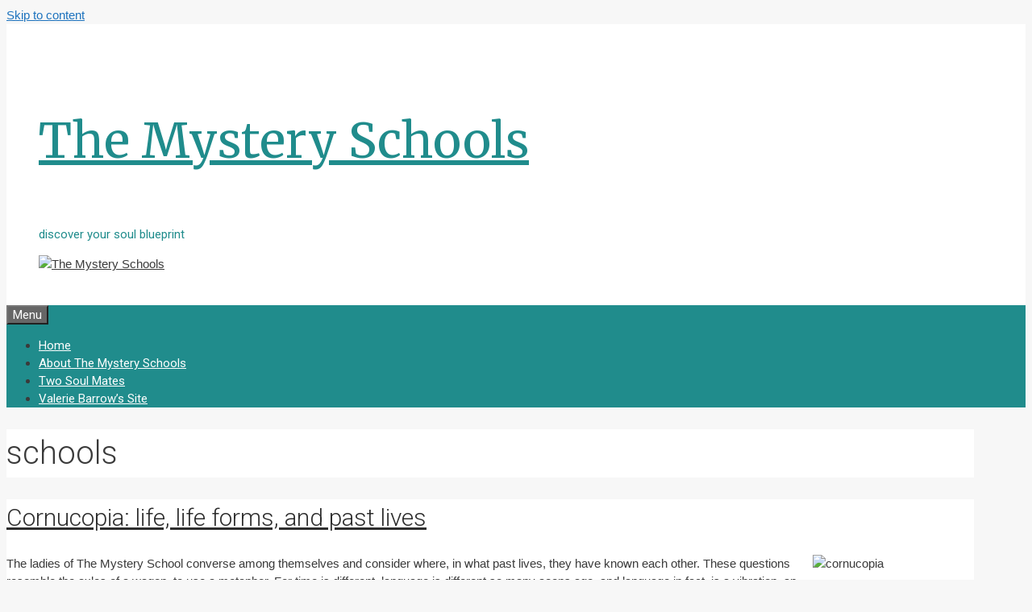

--- FILE ---
content_type: text/html; charset=UTF-8
request_url: https://valeriebarrow.com/mystery/?cat=4
body_size: 12474
content:
<!DOCTYPE html>
<html lang="en-AU">
<head>
	<meta charset="UTF-8">
	<title>schools &#8211; The Mystery Schools</title>
<meta name='robots' content='max-image-preview:large' />
<meta name="viewport" content="width=device-width, initial-scale=1"><link href='https://fonts.gstatic.com' crossorigin rel='preconnect' />
<link href='https://fonts.googleapis.com' crossorigin rel='preconnect' />
<link rel="alternate" type="application/rss+xml" title="The Mystery Schools &raquo; Feed" href="https://valeriebarrow.com/mystery/?feed=rss2" />
<link rel="alternate" type="application/rss+xml" title="The Mystery Schools &raquo; Comments Feed" href="https://valeriebarrow.com/mystery/?feed=comments-rss2" />
<link rel="alternate" type="application/rss+xml" title="The Mystery Schools &raquo; schools Category Feed" href="https://valeriebarrow.com/mystery/?feed=rss2&#038;cat=4" />
<style id='wp-img-auto-sizes-contain-inline-css'>
img:is([sizes=auto i],[sizes^="auto," i]){contain-intrinsic-size:3000px 1500px}
/*# sourceURL=wp-img-auto-sizes-contain-inline-css */
</style>

<link rel='stylesheet' id='generate-fonts-css' href='//fonts.googleapis.com/css?family=Merriweather:regular,500,700,900|Roboto:100,100italic,300,300italic,regular,italic,500,500italic,700,700italic,900,900italic' media='all' />
<style id='wp-emoji-styles-inline-css'>

	img.wp-smiley, img.emoji {
		display: inline !important;
		border: none !important;
		box-shadow: none !important;
		height: 1em !important;
		width: 1em !important;
		margin: 0 0.07em !important;
		vertical-align: -0.1em !important;
		background: none !important;
		padding: 0 !important;
	}
/*# sourceURL=wp-emoji-styles-inline-css */
</style>
<link rel='stylesheet' id='wp-block-library-css' href='https://valeriebarrow.com/mystery/wp-includes/css/dist/block-library/style.min.css?ver=6.9' media='all' />
<style id='global-styles-inline-css'>
:root{--wp--preset--aspect-ratio--square: 1;--wp--preset--aspect-ratio--4-3: 4/3;--wp--preset--aspect-ratio--3-4: 3/4;--wp--preset--aspect-ratio--3-2: 3/2;--wp--preset--aspect-ratio--2-3: 2/3;--wp--preset--aspect-ratio--16-9: 16/9;--wp--preset--aspect-ratio--9-16: 9/16;--wp--preset--color--black: #000000;--wp--preset--color--cyan-bluish-gray: #abb8c3;--wp--preset--color--white: #ffffff;--wp--preset--color--pale-pink: #f78da7;--wp--preset--color--vivid-red: #cf2e2e;--wp--preset--color--luminous-vivid-orange: #ff6900;--wp--preset--color--luminous-vivid-amber: #fcb900;--wp--preset--color--light-green-cyan: #7bdcb5;--wp--preset--color--vivid-green-cyan: #00d084;--wp--preset--color--pale-cyan-blue: #8ed1fc;--wp--preset--color--vivid-cyan-blue: #0693e3;--wp--preset--color--vivid-purple: #9b51e0;--wp--preset--color--contrast: var(--contrast);--wp--preset--color--contrast-2: var(--contrast-2);--wp--preset--color--contrast-3: var(--contrast-3);--wp--preset--color--base: var(--base);--wp--preset--color--base-2: var(--base-2);--wp--preset--color--base-3: var(--base-3);--wp--preset--color--accent: var(--accent);--wp--preset--gradient--vivid-cyan-blue-to-vivid-purple: linear-gradient(135deg,rgb(6,147,227) 0%,rgb(155,81,224) 100%);--wp--preset--gradient--light-green-cyan-to-vivid-green-cyan: linear-gradient(135deg,rgb(122,220,180) 0%,rgb(0,208,130) 100%);--wp--preset--gradient--luminous-vivid-amber-to-luminous-vivid-orange: linear-gradient(135deg,rgb(252,185,0) 0%,rgb(255,105,0) 100%);--wp--preset--gradient--luminous-vivid-orange-to-vivid-red: linear-gradient(135deg,rgb(255,105,0) 0%,rgb(207,46,46) 100%);--wp--preset--gradient--very-light-gray-to-cyan-bluish-gray: linear-gradient(135deg,rgb(238,238,238) 0%,rgb(169,184,195) 100%);--wp--preset--gradient--cool-to-warm-spectrum: linear-gradient(135deg,rgb(74,234,220) 0%,rgb(151,120,209) 20%,rgb(207,42,186) 40%,rgb(238,44,130) 60%,rgb(251,105,98) 80%,rgb(254,248,76) 100%);--wp--preset--gradient--blush-light-purple: linear-gradient(135deg,rgb(255,206,236) 0%,rgb(152,150,240) 100%);--wp--preset--gradient--blush-bordeaux: linear-gradient(135deg,rgb(254,205,165) 0%,rgb(254,45,45) 50%,rgb(107,0,62) 100%);--wp--preset--gradient--luminous-dusk: linear-gradient(135deg,rgb(255,203,112) 0%,rgb(199,81,192) 50%,rgb(65,88,208) 100%);--wp--preset--gradient--pale-ocean: linear-gradient(135deg,rgb(255,245,203) 0%,rgb(182,227,212) 50%,rgb(51,167,181) 100%);--wp--preset--gradient--electric-grass: linear-gradient(135deg,rgb(202,248,128) 0%,rgb(113,206,126) 100%);--wp--preset--gradient--midnight: linear-gradient(135deg,rgb(2,3,129) 0%,rgb(40,116,252) 100%);--wp--preset--font-size--small: 13px;--wp--preset--font-size--medium: 20px;--wp--preset--font-size--large: 36px;--wp--preset--font-size--x-large: 42px;--wp--preset--spacing--20: 0.44rem;--wp--preset--spacing--30: 0.67rem;--wp--preset--spacing--40: 1rem;--wp--preset--spacing--50: 1.5rem;--wp--preset--spacing--60: 2.25rem;--wp--preset--spacing--70: 3.38rem;--wp--preset--spacing--80: 5.06rem;--wp--preset--shadow--natural: 6px 6px 9px rgba(0, 0, 0, 0.2);--wp--preset--shadow--deep: 12px 12px 50px rgba(0, 0, 0, 0.4);--wp--preset--shadow--sharp: 6px 6px 0px rgba(0, 0, 0, 0.2);--wp--preset--shadow--outlined: 6px 6px 0px -3px rgb(255, 255, 255), 6px 6px rgb(0, 0, 0);--wp--preset--shadow--crisp: 6px 6px 0px rgb(0, 0, 0);}:where(.is-layout-flex){gap: 0.5em;}:where(.is-layout-grid){gap: 0.5em;}body .is-layout-flex{display: flex;}.is-layout-flex{flex-wrap: wrap;align-items: center;}.is-layout-flex > :is(*, div){margin: 0;}body .is-layout-grid{display: grid;}.is-layout-grid > :is(*, div){margin: 0;}:where(.wp-block-columns.is-layout-flex){gap: 2em;}:where(.wp-block-columns.is-layout-grid){gap: 2em;}:where(.wp-block-post-template.is-layout-flex){gap: 1.25em;}:where(.wp-block-post-template.is-layout-grid){gap: 1.25em;}.has-black-color{color: var(--wp--preset--color--black) !important;}.has-cyan-bluish-gray-color{color: var(--wp--preset--color--cyan-bluish-gray) !important;}.has-white-color{color: var(--wp--preset--color--white) !important;}.has-pale-pink-color{color: var(--wp--preset--color--pale-pink) !important;}.has-vivid-red-color{color: var(--wp--preset--color--vivid-red) !important;}.has-luminous-vivid-orange-color{color: var(--wp--preset--color--luminous-vivid-orange) !important;}.has-luminous-vivid-amber-color{color: var(--wp--preset--color--luminous-vivid-amber) !important;}.has-light-green-cyan-color{color: var(--wp--preset--color--light-green-cyan) !important;}.has-vivid-green-cyan-color{color: var(--wp--preset--color--vivid-green-cyan) !important;}.has-pale-cyan-blue-color{color: var(--wp--preset--color--pale-cyan-blue) !important;}.has-vivid-cyan-blue-color{color: var(--wp--preset--color--vivid-cyan-blue) !important;}.has-vivid-purple-color{color: var(--wp--preset--color--vivid-purple) !important;}.has-black-background-color{background-color: var(--wp--preset--color--black) !important;}.has-cyan-bluish-gray-background-color{background-color: var(--wp--preset--color--cyan-bluish-gray) !important;}.has-white-background-color{background-color: var(--wp--preset--color--white) !important;}.has-pale-pink-background-color{background-color: var(--wp--preset--color--pale-pink) !important;}.has-vivid-red-background-color{background-color: var(--wp--preset--color--vivid-red) !important;}.has-luminous-vivid-orange-background-color{background-color: var(--wp--preset--color--luminous-vivid-orange) !important;}.has-luminous-vivid-amber-background-color{background-color: var(--wp--preset--color--luminous-vivid-amber) !important;}.has-light-green-cyan-background-color{background-color: var(--wp--preset--color--light-green-cyan) !important;}.has-vivid-green-cyan-background-color{background-color: var(--wp--preset--color--vivid-green-cyan) !important;}.has-pale-cyan-blue-background-color{background-color: var(--wp--preset--color--pale-cyan-blue) !important;}.has-vivid-cyan-blue-background-color{background-color: var(--wp--preset--color--vivid-cyan-blue) !important;}.has-vivid-purple-background-color{background-color: var(--wp--preset--color--vivid-purple) !important;}.has-black-border-color{border-color: var(--wp--preset--color--black) !important;}.has-cyan-bluish-gray-border-color{border-color: var(--wp--preset--color--cyan-bluish-gray) !important;}.has-white-border-color{border-color: var(--wp--preset--color--white) !important;}.has-pale-pink-border-color{border-color: var(--wp--preset--color--pale-pink) !important;}.has-vivid-red-border-color{border-color: var(--wp--preset--color--vivid-red) !important;}.has-luminous-vivid-orange-border-color{border-color: var(--wp--preset--color--luminous-vivid-orange) !important;}.has-luminous-vivid-amber-border-color{border-color: var(--wp--preset--color--luminous-vivid-amber) !important;}.has-light-green-cyan-border-color{border-color: var(--wp--preset--color--light-green-cyan) !important;}.has-vivid-green-cyan-border-color{border-color: var(--wp--preset--color--vivid-green-cyan) !important;}.has-pale-cyan-blue-border-color{border-color: var(--wp--preset--color--pale-cyan-blue) !important;}.has-vivid-cyan-blue-border-color{border-color: var(--wp--preset--color--vivid-cyan-blue) !important;}.has-vivid-purple-border-color{border-color: var(--wp--preset--color--vivid-purple) !important;}.has-vivid-cyan-blue-to-vivid-purple-gradient-background{background: var(--wp--preset--gradient--vivid-cyan-blue-to-vivid-purple) !important;}.has-light-green-cyan-to-vivid-green-cyan-gradient-background{background: var(--wp--preset--gradient--light-green-cyan-to-vivid-green-cyan) !important;}.has-luminous-vivid-amber-to-luminous-vivid-orange-gradient-background{background: var(--wp--preset--gradient--luminous-vivid-amber-to-luminous-vivid-orange) !important;}.has-luminous-vivid-orange-to-vivid-red-gradient-background{background: var(--wp--preset--gradient--luminous-vivid-orange-to-vivid-red) !important;}.has-very-light-gray-to-cyan-bluish-gray-gradient-background{background: var(--wp--preset--gradient--very-light-gray-to-cyan-bluish-gray) !important;}.has-cool-to-warm-spectrum-gradient-background{background: var(--wp--preset--gradient--cool-to-warm-spectrum) !important;}.has-blush-light-purple-gradient-background{background: var(--wp--preset--gradient--blush-light-purple) !important;}.has-blush-bordeaux-gradient-background{background: var(--wp--preset--gradient--blush-bordeaux) !important;}.has-luminous-dusk-gradient-background{background: var(--wp--preset--gradient--luminous-dusk) !important;}.has-pale-ocean-gradient-background{background: var(--wp--preset--gradient--pale-ocean) !important;}.has-electric-grass-gradient-background{background: var(--wp--preset--gradient--electric-grass) !important;}.has-midnight-gradient-background{background: var(--wp--preset--gradient--midnight) !important;}.has-small-font-size{font-size: var(--wp--preset--font-size--small) !important;}.has-medium-font-size{font-size: var(--wp--preset--font-size--medium) !important;}.has-large-font-size{font-size: var(--wp--preset--font-size--large) !important;}.has-x-large-font-size{font-size: var(--wp--preset--font-size--x-large) !important;}
/*# sourceURL=global-styles-inline-css */
</style>

<style id='classic-theme-styles-inline-css'>
/*! This file is auto-generated */
.wp-block-button__link{color:#fff;background-color:#32373c;border-radius:9999px;box-shadow:none;text-decoration:none;padding:calc(.667em + 2px) calc(1.333em + 2px);font-size:1.125em}.wp-block-file__button{background:#32373c;color:#fff;text-decoration:none}
/*# sourceURL=/wp-includes/css/classic-themes.min.css */
</style>
<link rel='stylesheet' id='generate-style-grid-css' href='https://valeriebarrow.com/mystery/wp-content/themes/generatepress/assets/css/unsemantic-grid.min.css?ver=3.6.1' media='all' />
<link rel='stylesheet' id='generate-style-css' href='https://valeriebarrow.com/mystery/wp-content/themes/generatepress/assets/css/style.min.css?ver=3.6.1' media='all' />
<style id='generate-style-inline-css'>
.separate-containers .post-image, .separate-containers .inside-article .page-header-image-single, .separate-containers .inside-article .page-header-image, .separate-containers .inside-article .page-header-content-single, .no-sidebar .inside-article .page-header-image-single, .no-sidebar .inside-article .page-header-image, article .inside-article .page-header-post-image { margin: 40px -40px 40px -40px }
body{background-color:#f7f7f7;color:#3a3a3a;}a{color:#1e73be;}a:hover, a:focus, a:active{color:#000000;}body .grid-container{max-width:1200px;}.wp-block-group__inner-container{max-width:1200px;margin-left:auto;margin-right:auto;}:root{--contrast:#222222;--contrast-2:#575760;--contrast-3:#b2b2be;--base:#f0f0f0;--base-2:#f7f8f9;--base-3:#ffffff;--accent:#1e73be;}:root .has-contrast-color{color:var(--contrast);}:root .has-contrast-background-color{background-color:var(--contrast);}:root .has-contrast-2-color{color:var(--contrast-2);}:root .has-contrast-2-background-color{background-color:var(--contrast-2);}:root .has-contrast-3-color{color:var(--contrast-3);}:root .has-contrast-3-background-color{background-color:var(--contrast-3);}:root .has-base-color{color:var(--base);}:root .has-base-background-color{background-color:var(--base);}:root .has-base-2-color{color:var(--base-2);}:root .has-base-2-background-color{background-color:var(--base-2);}:root .has-base-3-color{color:var(--base-3);}:root .has-base-3-background-color{background-color:var(--base-3);}:root .has-accent-color{color:var(--accent);}:root .has-accent-background-color{background-color:var(--accent);}body, button, input, select, textarea{font-family:Arial, Helvetica, sans-serif;font-size:15px;}body{line-height:1.5;}.entry-content > [class*="wp-block-"]:not(:last-child):not(.wp-block-heading){margin-bottom:1.5em;}.main-title{font-family:"Merriweather", sans-serif;font-size:60px;}.site-description{font-family:"Roboto", sans-serif;}.main-navigation a, .menu-toggle{font-family:"Roboto", sans-serif;}.main-navigation .main-nav ul ul li a{font-size:14px;}.widget-title{font-family:"Roboto", sans-serif;}.sidebar .widget, .footer-widgets .widget{font-size:15px;}h1{font-family:"Roboto", sans-serif;font-weight:300;font-size:40px;}h2{font-family:"Roboto", sans-serif;font-weight:300;font-size:30px;}h3{font-size:20px;}h4{font-size:15px;}h5{font-size:inherit;}.site-info{font-size:17px;}@media (max-width:768px){.main-title{font-size:30px;}h1{font-size:30px;}h2{font-size:25px;}}.top-bar{background-color:#636363;color:#ffffff;}.top-bar a{color:#ffffff;}.top-bar a:hover{color:#303030;}.site-header{background-color:#FFFFFF;color:#3a3a3a;}.site-header a{color:#3a3a3a;}.main-title a,.main-title a:hover{color:#208c8c;}.site-description{color:#208c8c;}.main-navigation,.main-navigation ul ul{background-color:#208c8c;}.main-navigation .main-nav ul li a, .main-navigation .menu-toggle, .main-navigation .menu-bar-items{color:#FFFFFF;}.main-navigation .main-nav ul li:not([class*="current-menu-"]):hover > a, .main-navigation .main-nav ul li:not([class*="current-menu-"]):focus > a, .main-navigation .main-nav ul li.sfHover:not([class*="current-menu-"]) > a, .main-navigation .menu-bar-item:hover > a, .main-navigation .menu-bar-item.sfHover > a{color:#FFFFFF;background-color:#dd5656;}button.menu-toggle:hover,button.menu-toggle:focus,.main-navigation .mobile-bar-items a,.main-navigation .mobile-bar-items a:hover,.main-navigation .mobile-bar-items a:focus{color:#FFFFFF;}.main-navigation .main-nav ul li[class*="current-menu-"] > a{color:#FFFFFF;background-color:#dd5656;}.navigation-search input[type="search"],.navigation-search input[type="search"]:active, .navigation-search input[type="search"]:focus, .main-navigation .main-nav ul li.search-item.active > a, .main-navigation .menu-bar-items .search-item.active > a{color:#FFFFFF;background-color:#dd5656;}.main-navigation ul ul{background-color:#dd5656;}.main-navigation .main-nav ul ul li a{color:#FFFFFF;}.main-navigation .main-nav ul ul li:not([class*="current-menu-"]):hover > a,.main-navigation .main-nav ul ul li:not([class*="current-menu-"]):focus > a, .main-navigation .main-nav ul ul li.sfHover:not([class*="current-menu-"]) > a{color:#FFFFFF;background-color:#E87171;}.main-navigation .main-nav ul ul li[class*="current-menu-"] > a{color:#FFFFFF;background-color:#E87171;}.separate-containers .inside-article, .separate-containers .comments-area, .separate-containers .page-header, .one-container .container, .separate-containers .paging-navigation, .inside-page-header{color:#3a3a3a;background-color:#FFFFFF;}.entry-title a{color:#2D2D2D;}.entry-title a:hover{color:#D33232;}.entry-meta{color:#888888;}.entry-meta a{color:#666666;}.entry-meta a:hover{color:#D33232;}.sidebar .widget{color:#3a3a3a;background-color:#FFFFFF;}.sidebar .widget a{color:#686868;}.sidebar .widget a:hover{color:#D33232;}.sidebar .widget .widget-title{color:#000000;}.footer-widgets{color:#3a3a3a;background-color:#FFFFFF;}.footer-widgets a{color:#1e73be;}.footer-widgets a:hover{color:#000000;}.footer-widgets .widget-title{color:#000000;}.site-info{color:#ffffff;background-color:#243699;}.site-info a{color:#ffffff;}.site-info a:hover{color:#222222;}.footer-bar .widget_nav_menu .current-menu-item a{color:#222222;}input[type="text"],input[type="email"],input[type="url"],input[type="password"],input[type="search"],input[type="tel"],input[type="number"],textarea,select{color:#666666;background-color:#FAFAFA;border-color:#CCCCCC;}input[type="text"]:focus,input[type="email"]:focus,input[type="url"]:focus,input[type="password"]:focus,input[type="search"]:focus,input[type="tel"]:focus,input[type="number"]:focus,textarea:focus,select:focus{color:#666666;background-color:#FFFFFF;border-color:#BFBFBF;}button,html input[type="button"],input[type="reset"],input[type="submit"],a.button,a.wp-block-button__link:not(.has-background){color:#FFFFFF;background-color:#666666;}button:hover,html input[type="button"]:hover,input[type="reset"]:hover,input[type="submit"]:hover,a.button:hover,button:focus,html input[type="button"]:focus,input[type="reset"]:focus,input[type="submit"]:focus,a.button:focus,a.wp-block-button__link:not(.has-background):active,a.wp-block-button__link:not(.has-background):focus,a.wp-block-button__link:not(.has-background):hover{color:#FFFFFF;background-color:#606060;}a.generate-back-to-top{background-color:rgba( 0,0,0,0.4 );color:#ffffff;}a.generate-back-to-top:hover,a.generate-back-to-top:focus{background-color:rgba( 0,0,0,0.6 );color:#ffffff;}:root{--gp-search-modal-bg-color:var(--base-3);--gp-search-modal-text-color:var(--contrast);--gp-search-modal-overlay-bg-color:rgba(0,0,0,0.2);}@media (max-width:768px){.main-navigation .menu-bar-item:hover > a, .main-navigation .menu-bar-item.sfHover > a{background:none;color:#FFFFFF;}}.inside-top-bar{padding:10px;}.inside-header{padding:40px;}.site-main .wp-block-group__inner-container{padding:40px;}.entry-content .alignwide, body:not(.no-sidebar) .entry-content .alignfull{margin-left:-40px;width:calc(100% + 80px);max-width:calc(100% + 80px);}.rtl .menu-item-has-children .dropdown-menu-toggle{padding-left:20px;}.rtl .main-navigation .main-nav ul li.menu-item-has-children > a{padding-right:20px;}.site-info{padding:20px 0px 20px 0px;}@media (max-width:768px){.separate-containers .inside-article, .separate-containers .comments-area, .separate-containers .page-header, .separate-containers .paging-navigation, .one-container .site-content, .inside-page-header{padding:30px;}.site-main .wp-block-group__inner-container{padding:30px;}.site-info{padding-right:10px;padding-left:10px;}.entry-content .alignwide, body:not(.no-sidebar) .entry-content .alignfull{margin-left:-30px;width:calc(100% + 60px);max-width:calc(100% + 60px);}}.one-container .sidebar .widget{padding:0px;}@media (max-width:768px){.main-navigation .menu-toggle,.main-navigation .mobile-bar-items,.sidebar-nav-mobile:not(#sticky-placeholder){display:block;}.main-navigation ul,.gen-sidebar-nav{display:none;}[class*="nav-float-"] .site-header .inside-header > *{float:none;clear:both;}}
/*# sourceURL=generate-style-inline-css */
</style>
<link rel='stylesheet' id='generate-mobile-style-css' href='https://valeriebarrow.com/mystery/wp-content/themes/generatepress/assets/css/mobile.min.css?ver=3.6.1' media='all' />
<link rel='stylesheet' id='generate-font-icons-css' href='https://valeriebarrow.com/mystery/wp-content/themes/generatepress/assets/css/components/font-icons.min.css?ver=3.6.1' media='all' />
<link rel='stylesheet' id='font-awesome-css' href='https://valeriebarrow.com/mystery/wp-content/themes/generatepress/assets/css/components/font-awesome.min.css?ver=4.7' media='all' />
<link rel='stylesheet' id='generate-child-css' href='https://valeriebarrow.com/mystery/wp-content/themes/forefront/style.css?ver=1477099927' media='all' />
<link rel='stylesheet' id='generate-blog-images-css' href='https://valeriebarrow.com/mystery/wp-content/plugins/gp-premium/blog/functions/css/featured-images.min.css?ver=2.5.5' media='all' />
<link rel="https://api.w.org/" href="https://valeriebarrow.com/mystery/index.php?rest_route=/" /><link rel="alternate" title="JSON" type="application/json" href="https://valeriebarrow.com/mystery/index.php?rest_route=/wp/v2/categories/4" /><link rel="EditURI" type="application/rsd+xml" title="RSD" href="https://valeriebarrow.com/mystery/xmlrpc.php?rsd" />
<meta name="generator" content="WordPress 6.9" />
<style>/* CSS added by WP Meta and Date Remover*/.entry-meta {display:none !important;}
	.home .entry-meta { display: none; }
	.entry-footer {display:none !important;}
	.home .entry-footer { display: none; }</style></head>

<body class="archive category category-schools category-4 wp-custom-logo wp-embed-responsive wp-theme-generatepress wp-child-theme-forefront post-image-below-header post-image-aligned-center right-sidebar nav-below-header separate-containers fluid-header active-footer-widgets-3 nav-aligned-center header-aligned-center dropdown-hover" itemtype="https://schema.org/Blog" itemscope>
	<a class="screen-reader-text skip-link" href="#content" title="Skip to content">Skip to content</a>		<header class="site-header" id="masthead" aria-label="Site"  itemtype="https://schema.org/WPHeader" itemscope>
			<div class="inside-header grid-container grid-parent">
				<div class="site-branding">
						<p class="main-title" itemprop="headline">
					<a href="https://valeriebarrow.com/mystery/" rel="home">The Mystery Schools</a>
				</p>
						<p class="site-description" itemprop="description">discover your soul blueprint</p>
					</div><div class="site-logo">
					<a href="https://valeriebarrow.com/mystery/" rel="home">
						<img  class="header-image is-logo-image" alt="The Mystery Schools" src="https://valeriebarrow.com/mystery/wp-content/uploads/2014/12/clouds.jpg" />
					</a>
				</div>			</div>
		</header>
				<nav class="main-navigation sub-menu-right" id="site-navigation" aria-label="Primary"  itemtype="https://schema.org/SiteNavigationElement" itemscope>
			<div class="inside-navigation grid-container grid-parent">
								<button class="menu-toggle" aria-controls="primary-menu" aria-expanded="false">
					<span class="mobile-menu">Menu</span>				</button>
				<div id="primary-menu" class="main-nav"><ul id="menu-base" class=" menu sf-menu"><li id="menu-item-1164" class="menu-item menu-item-type-custom menu-item-object-custom menu-item-home menu-item-1164"><a href="http://valeriebarrow.com/mystery/">Home</a></li>
<li id="menu-item-1165" class="menu-item menu-item-type-post_type menu-item-object-page menu-item-1165"><a href="https://valeriebarrow.com/mystery/?page_id=2">About The Mystery Schools</a></li>
<li id="menu-item-1166" class="menu-item menu-item-type-post_type menu-item-object-page menu-item-1166"><a href="https://valeriebarrow.com/mystery/?page_id=311">Two Soul Mates</a></li>
<li id="menu-item-1167" class="menu-item menu-item-type-custom menu-item-object-custom menu-item-1167"><a href="http://valeriebarrow.com/">Valerie Barrow&#8217;s Site</a></li>
</ul></div>			</div>
		</nav>
		
	<div class="site grid-container container hfeed grid-parent" id="page">
				<div class="site-content" id="content">
			
	<div class="content-area grid-parent mobile-grid-100 grid-75 tablet-grid-75" id="primary">
		<main class="site-main" id="main">
					<header class="page-header" aria-label="Page">
			
			<h1 class="page-title">
				schools			</h1>

					</header>
		<article id="post-553" class="post-553 post type-post status-publish format-standard hentry category-human-history category-jalarm category-oracle category-prehistory category-schools tag-5th-dimension tag-jalarm tag-light tag-oracle tag-past-lives tag-pre-atlantis tag-schools tag-starpeople" itemtype="https://schema.org/CreativeWork" itemscope>
	<div class="inside-article">
					<header class="entry-header">
				<h2 class="entry-title" itemprop="headline"><a href="https://valeriebarrow.com/mystery/?p=553" rel="bookmark">Cornucopia: life, life forms, and past lives</a></h2>		<div class="entry-meta">
			<span class="posted-on"><time class="updated" datetime="" itemprop="dateModified"></time><time class="entry-date published" datetime="" itemprop="datePublished"></time></span> <span class="byline">by <span class="author vcard" itemprop="author" itemtype="https://schema.org/Person" itemscope><a class="url fn n" href="https://valeriebarrow.com/mystery/?author=4" title="View all posts by " rel="author" itemprop="url"><span class="author-name" itemprop="name"></span></a></span></span> 		</div>
					</header>
			
			<div class="entry-content" itemprop="text">
				<p><img decoding="async" src="images/cornucopia.jpg" border="0" alt="cornucopia" width="200" height="160" align="right" style="margin-left: 7px;" />The ladies of The Mystery School converse among themselves and consider where, in what past lives, they have known each other. These questions resemble the axles of a wagon, to use a metaphor. For time is different, language is different so many aeons ago, and language in fact, is a vibration, an essence. In earlier transmissions, Jalarm has told us that the word Edin (or A-din as it is pronounced in the 5th dimension) is actually a vibration essence which carries the meaning, &#8220;Creation of a beautiful garden&#8221;. That &#8220;word&#8221; is actually a vibration that goes forth and creates. We have much to learn from the subtle nature of language, as Jalarm hints. </p>
<p>To continue the metaphor of the axles on a wagon, in the different worlds of light, roles and functions are different (we could be Angels in other universes!) and we continue to serve that aspect of the Creative Source, maybe a Master of the Hierarchy with which we share a light essence &ndash; and we take being, and serve, be it in a light body or in a earthling body of three dimensions. Jalarm hints at a cornucopia of life, be it past lives, light body lives, and lives in schools which assist other souls. </p>
<p class="read-more-container"><a title="Cornucopia: life, life forms, and past lives" class="read-more content-read-more" href="https://valeriebarrow.com/mystery/?p=553#more-553" aria-label="Read more about Cornucopia: life, life forms, and past lives">Read more&#8230;</a></p>
			</div>

					<footer class="entry-meta" aria-label="Entry meta">
			<span class="cat-links"><span class="screen-reader-text">Categories </span><a href="https://valeriebarrow.com/mystery/?cat=72" rel="category">human history</a>, <a href="https://valeriebarrow.com/mystery/?cat=16" rel="category">Jalarm</a>, <a href="https://valeriebarrow.com/mystery/?cat=13" rel="category">Oracle</a>, <a href="https://valeriebarrow.com/mystery/?cat=86" rel="category">prehistory</a>, <a href="https://valeriebarrow.com/mystery/?cat=4" rel="category">schools</a></span> <span class="tags-links"><span class="screen-reader-text">Tags </span><a href="https://valeriebarrow.com/mystery/?tag=5th-dimension" rel="tag">5th Dimension</a>, <a href="https://valeriebarrow.com/mystery/?tag=jalarm" rel="tag">Jalarm</a>, <a href="https://valeriebarrow.com/mystery/?tag=light" rel="tag">Light</a>, <a href="https://valeriebarrow.com/mystery/?tag=oracle" rel="tag">Oracle</a>, <a href="https://valeriebarrow.com/mystery/?tag=past-lives" rel="tag">past-lives</a>, <a href="https://valeriebarrow.com/mystery/?tag=pre-atlantis" rel="tag">pre-Atlantis</a>, <a href="https://valeriebarrow.com/mystery/?tag=schools" rel="tag">schools</a>, <a href="https://valeriebarrow.com/mystery/?tag=starpeople" rel="tag">starpeople</a></span> 		</footer>
			</div>
</article>
<article id="post-543" class="post-543 post type-post status-publish format-standard hentry category-jalarm category-oracle category-prehistory category-schools tag-5th-dimension tag-astrology tag-consciousness tag-dimensions tag-jalarm tag-star-gate" itemtype="https://schema.org/CreativeWork" itemscope>
	<div class="inside-article">
					<header class="entry-header">
				<h2 class="entry-title" itemprop="headline"><a href="https://valeriebarrow.com/mystery/?p=543" rel="bookmark">The Cardinal Grand Cross</a></h2>		<div class="entry-meta">
			<span class="posted-on"><time class="updated" datetime="" itemprop="dateModified"></time><time class="entry-date published" datetime="" itemprop="datePublished"></time></span> <span class="byline">by <span class="author vcard" itemprop="author" itemtype="https://schema.org/Person" itemscope><a class="url fn n" href="https://valeriebarrow.com/mystery/?author=4" title="View all posts by " rel="author" itemprop="url"><span class="author-name" itemprop="name"></span></a></span></span> 		</div>
					</header>
			
			<div class="entry-content" itemprop="text">
				<p><img fetchpriority="high" decoding="async" src="images/cgc2.jpg" border="0" alt="cardinal grand cross" width="320" height="221" align="right" style="margin-left: 7px;" />The Mystery School continues to examine mysteries, this time, from the heavens and the topic of astrology. Jarlarm tells that astrology used to be a scientific matter which has lost is way, and is on the return to strength, once more. Jalarm also tells that the birth and planet which sends light energy to the newborn soul influences that human while in the body. The Mystery School turns to the significance of the Cardinal Grand Cross appearing in this time between eclipses, and seeks to know if this is a signal of the forward advance of humanity into the Golden Age. </p>
<p class="read-more-container"><a title="The Cardinal Grand Cross" class="read-more content-read-more" href="https://valeriebarrow.com/mystery/?p=543#more-543" aria-label="Read more about The Cardinal Grand Cross">Read more&#8230;</a></p>
			</div>

					<footer class="entry-meta" aria-label="Entry meta">
			<span class="cat-links"><span class="screen-reader-text">Categories </span><a href="https://valeriebarrow.com/mystery/?cat=16" rel="category">Jalarm</a>, <a href="https://valeriebarrow.com/mystery/?cat=13" rel="category">Oracle</a>, <a href="https://valeriebarrow.com/mystery/?cat=86" rel="category">prehistory</a>, <a href="https://valeriebarrow.com/mystery/?cat=4" rel="category">schools</a></span> <span class="tags-links"><span class="screen-reader-text">Tags </span><a href="https://valeriebarrow.com/mystery/?tag=5th-dimension" rel="tag">5th Dimension</a>, <a href="https://valeriebarrow.com/mystery/?tag=astrology" rel="tag">astrology</a>, <a href="https://valeriebarrow.com/mystery/?tag=consciousness" rel="tag">consciousness</a>, <a href="https://valeriebarrow.com/mystery/?tag=dimensions" rel="tag">dimensions</a>, <a href="https://valeriebarrow.com/mystery/?tag=jalarm" rel="tag">Jalarm</a>, <a href="https://valeriebarrow.com/mystery/?tag=star-gate" rel="tag">star-gate</a></span> 		</footer>
			</div>
</article>
<article id="post-536" class="post-536 post type-post status-publish format-standard hentry category-human-history category-jalarm category-oracle category-schools tag-5th-dimension tag-eclipse tag-stargates tag-thought" itemtype="https://schema.org/CreativeWork" itemscope>
	<div class="inside-article">
					<header class="entry-header">
				<h2 class="entry-title" itemprop="headline"><a href="https://valeriebarrow.com/mystery/?p=536" rel="bookmark">The Opening of Stargates; Finding and Flowing with Peace</a></h2>		<div class="entry-meta">
			<span class="posted-on"><time class="updated" datetime="" itemprop="dateModified"></time><time class="entry-date published" datetime="" itemprop="datePublished"></time></span> <span class="byline">by <span class="author vcard" itemprop="author" itemtype="https://schema.org/Person" itemscope><a class="url fn n" href="https://valeriebarrow.com/mystery/?author=4" title="View all posts by " rel="author" itemprop="url"><span class="author-name" itemprop="name"></span></a></span></span> 		</div>
					</header>
			
			<div class="entry-content" itemprop="text">
				<p><img decoding="async" src="images/sunbow9.jpg" border="0" alt="Sunbow against palm tree" width="225" height="300" align="right" style="margin-left: 7px;" />It is a time between lunar and solar eclipses. The Mystery School assembles and is guided to understand that they are lightworkers and the thoughts and questions are seeded within them. However, Jalarm is quick to point out that the Hierarchy &#8211; and all who serve the Hierarchy in the different dimensions and worlds &#8211; are here to serve and help the human, the Earthling, to evolve, to progress with free exercise of their will and energy. Some are in the Light; some live in a darker place, yet, at a deep level within, aspire to Peace on Earth. The Harmony Sisters &#8211; these ladies who meet and freely give their time in service of Creative Source of All and their Fellow Earthlings, begin with the guidance of Jalarm. </p>
<p class="read-more-container"><a title="The Opening of Stargates; Finding and Flowing with Peace" class="read-more content-read-more" href="https://valeriebarrow.com/mystery/?p=536#more-536" aria-label="Read more about The Opening of Stargates; Finding and Flowing with Peace">Read more&#8230;</a></p>
			</div>

					<footer class="entry-meta" aria-label="Entry meta">
			<span class="cat-links"><span class="screen-reader-text">Categories </span><a href="https://valeriebarrow.com/mystery/?cat=72" rel="category">human history</a>, <a href="https://valeriebarrow.com/mystery/?cat=16" rel="category">Jalarm</a>, <a href="https://valeriebarrow.com/mystery/?cat=13" rel="category">Oracle</a>, <a href="https://valeriebarrow.com/mystery/?cat=4" rel="category">schools</a></span> <span class="tags-links"><span class="screen-reader-text">Tags </span><a href="https://valeriebarrow.com/mystery/?tag=5th-dimension" rel="tag">5th Dimension</a>, <a href="https://valeriebarrow.com/mystery/?tag=eclipse" rel="tag">eclipse</a>, <a href="https://valeriebarrow.com/mystery/?tag=stargates" rel="tag">stargates</a>, <a href="https://valeriebarrow.com/mystery/?tag=thought" rel="tag">thought</a></span> 		</footer>
			</div>
</article>
<article id="post-523" class="post-523 post type-post status-publish format-standard hentry category-schools category-spirituality tag-light tag-meditation tag-spirituality-2" itemtype="https://schema.org/CreativeWork" itemscope>
	<div class="inside-article">
					<header class="entry-header">
				<h2 class="entry-title" itemprop="headline"><a href="https://valeriebarrow.com/mystery/?p=523" rel="bookmark">Meditation on Light</a></h2>		<div class="entry-meta">
			<span class="posted-on"><time class="updated" datetime="" itemprop="dateModified"></time><time class="entry-date published" datetime="" itemprop="datePublished"></time></span> <span class="byline">by <span class="author vcard" itemprop="author" itemtype="https://schema.org/Person" itemscope><a class="url fn n" href="https://valeriebarrow.com/mystery/?author=4" title="View all posts by " rel="author" itemprop="url"><span class="author-name" itemprop="name"></span></a></span></span> 		</div>
					</header>
			
			<div class="entry-content" itemprop="text">
				<p><!--raw  --><br />
<img loading="lazy" decoding="async" src="images/med-lights.jpg" border="0" alt="Light for Meditation" width="231" height="128" align="right" style="margin-left: 9px;" /></p>
<p style="font-size:larger;">
Many years ago, perhaps in the early days of awakening in the New Age movement, the times of the 11-11 portal openings, many seers and visionaries were reporting that a time of three days of darkness was to come; there would be no light, no electricity, and humanity would be living in darkness. As most of humanity would be in ignorance of this, this was expected to be a time of terror and extreme reactions by persons unable to cope with such a catastrophe, as some would call this. It is now understood that in <em>the last three months</em>, this &#8220;wall of darkness&#8221; has occluded the light, and darkened the inner light to some extent in the social, intellectual, physical and spiritual domains of the person. </p>
<p class="read-more-container"><a title="Meditation on Light" class="read-more content-read-more" href="https://valeriebarrow.com/mystery/?p=523#more-523" aria-label="Read more about Meditation on Light">Read more&#8230;</a></p>
			</div>

					<footer class="entry-meta" aria-label="Entry meta">
			<span class="cat-links"><span class="screen-reader-text">Categories </span><a href="https://valeriebarrow.com/mystery/?cat=4" rel="category">schools</a>, <a href="https://valeriebarrow.com/mystery/?cat=112" rel="category">Spirituality</a></span> <span class="tags-links"><span class="screen-reader-text">Tags </span><a href="https://valeriebarrow.com/mystery/?tag=light" rel="tag">Light</a>, <a href="https://valeriebarrow.com/mystery/?tag=meditation" rel="tag">meditation</a>, <a href="https://valeriebarrow.com/mystery/?tag=spirituality-2" rel="tag">spirituality</a></span> 		</footer>
			</div>
</article>
<article id="post-517" class="post-517 post type-post status-publish format-standard hentry category-human-history category-jalarm category-oracle category-prehistory category-schools tag-5th-dimension tag-ancient-nuclear-war tag-crystal-2 tag-dna tag-hanuman tag-jalarm tag-oracle tag-pre-atlantis tag-reptilians tag-starpeople tag-upstanding-ape" itemtype="https://schema.org/CreativeWork" itemscope>
	<div class="inside-article">
					<header class="entry-header">
				<h2 class="entry-title" itemprop="headline"><a href="https://valeriebarrow.com/mystery/?p=517" rel="bookmark">Ancient Nuclear Conflict; Hanuman, star-being and first Human; reception of the Star Peoples</a></h2>		<div class="entry-meta">
			<span class="posted-on"><time class="updated" datetime="" itemprop="dateModified"></time><time class="entry-date published" datetime="" itemprop="datePublished"></time></span> <span class="byline">by <span class="author vcard" itemprop="author" itemtype="https://schema.org/Person" itemscope><a class="url fn n" href="https://valeriebarrow.com/mystery/?author=4" title="View all posts by " rel="author" itemprop="url"><span class="author-name" itemprop="name"></span></a></span></span> 		</div>
					</header>
			
			<div class="entry-content" itemprop="text">
				<p><img loading="lazy" decoding="async" style="margin-left: 7px;" alt="war above Earth" src="images/swarfare.jpg" width="300" height="225" align="right" border="0" />The Mystery School chats on &#8211; for learning in the higher dimensions is cyclic and not linear nor rote repetition like the 3R&#8217;s of reading, &#8216;writing&#8217; and arithmetic &#8230; gathering and expanding information when working with the higher energies is like the double helix spinning, slowing down, gathering speed and churning with similar, like ideas. Man and Woman must play the game of discovery and self-discovery.</p>
<p>There are questions about pre-historic atomic conflicts and evidence of this by way of radiation and sand turned into blue crystals. The story of Hanuman, the monkey god, who was the first Star Being charged with oversight of this planet, and also gave the DNA imprint for the evolution of the first human, the up-standing ape who would become intelligent. WAR is a terrible thing, and fear of the unknown aided and abetted by weaponry is not a good reception for the star-peoples when they come. For they are coming, with a message of love, a message of our purpose on Earth, and our true destiny as dwellers in a creation crafted so wonderfully by the Creative Source of All.</p>
<p class="read-more-container"><a title="Ancient Nuclear Conflict; Hanuman, star-being and first Human; reception of the Star Peoples" class="read-more content-read-more" href="https://valeriebarrow.com/mystery/?p=517#more-517" aria-label="Read more about Ancient Nuclear Conflict; Hanuman, star-being and first Human; reception of the Star Peoples">Read more&#8230;</a></p>
			</div>

					<footer class="entry-meta" aria-label="Entry meta">
			<span class="cat-links"><span class="screen-reader-text">Categories </span><a href="https://valeriebarrow.com/mystery/?cat=72" rel="category">human history</a>, <a href="https://valeriebarrow.com/mystery/?cat=16" rel="category">Jalarm</a>, <a href="https://valeriebarrow.com/mystery/?cat=13" rel="category">Oracle</a>, <a href="https://valeriebarrow.com/mystery/?cat=86" rel="category">prehistory</a>, <a href="https://valeriebarrow.com/mystery/?cat=4" rel="category">schools</a></span> <span class="tags-links"><span class="screen-reader-text">Tags </span><a href="https://valeriebarrow.com/mystery/?tag=5th-dimension" rel="tag">5th Dimension</a>, <a href="https://valeriebarrow.com/mystery/?tag=ancient-nuclear-war" rel="tag">ancient nuclear war</a>, <a href="https://valeriebarrow.com/mystery/?tag=crystal-2" rel="tag">crystal</a>, <a href="https://valeriebarrow.com/mystery/?tag=dna" rel="tag">DNA</a>, <a href="https://valeriebarrow.com/mystery/?tag=hanuman" rel="tag">Hanuman</a>, <a href="https://valeriebarrow.com/mystery/?tag=jalarm" rel="tag">Jalarm</a>, <a href="https://valeriebarrow.com/mystery/?tag=oracle" rel="tag">Oracle</a>, <a href="https://valeriebarrow.com/mystery/?tag=pre-atlantis" rel="tag">pre-Atlantis</a>, <a href="https://valeriebarrow.com/mystery/?tag=reptilians" rel="tag">Reptilians</a>, <a href="https://valeriebarrow.com/mystery/?tag=starpeople" rel="tag">starpeople</a>, <a href="https://valeriebarrow.com/mystery/?tag=upstanding-ape" rel="tag">upstanding-ape</a></span> 		</footer>
			</div>
</article>
		<nav id="nav-below" class="paging-navigation" aria-label="Archive Page">
								<div class="nav-previous">
												<span class="prev" title="Previous"><a href="https://valeriebarrow.com/mystery/?cat=4&#038;paged=2" >Older posts</a></span>
					</div>
					<div class="nav-links"><span aria-current="page" class="page-numbers current"><span class="screen-reader-text">Page</span>1</span>
<a class="page-numbers" href="https://valeriebarrow.com/mystery/?paged=2&#038;cat=4"><span class="screen-reader-text">Page</span>2</a>
<span class="page-numbers dots">&hellip;</span>
<a class="page-numbers" href="https://valeriebarrow.com/mystery/?paged=9&#038;cat=4"><span class="screen-reader-text">Page</span>9</a>
<a class="next page-numbers" href="https://valeriebarrow.com/mystery/?paged=2&#038;cat=4">Next <span aria-hidden="true">&rarr;</span></a></div>		</nav>
				</main>
	</div>

	<div class="widget-area sidebar is-right-sidebar grid-25 tablet-grid-25 grid-parent" id="right-sidebar">
	<div class="inside-right-sidebar">
		<aside id="search-2" class="widget inner-padding widget_search"><form method="get" class="search-form" action="https://valeriebarrow.com/mystery/">
	<label>
		<span class="screen-reader-text">Search for:</span>
		<input type="search" class="search-field" placeholder="Search &hellip;" value="" name="s" title="Search for:">
	</label>
	<input type="submit" class="search-submit" value="Search"></form>
</aside>
		<aside id="recent-posts-2" class="widget inner-padding widget_recent_entries">
		<h2 class="widget-title">Recent Posts</h2>
		<ul>
											<li>
					<a href="https://valeriebarrow.com/mystery/?p=1235">A Planet for the Asteroid Belt</a>
									</li>
											<li>
					<a href="https://valeriebarrow.com/mystery/?p=1241">The Tasks of the Great White Sisterhood</a>
									</li>
											<li>
					<a href="https://valeriebarrow.com/mystery/?p=1245">DNA and our Birthright among the Stars</a>
									</li>
											<li>
					<a href="https://valeriebarrow.com/mystery/?p=1227">Wiping the Slate Clean</a>
									</li>
											<li>
					<a href="https://valeriebarrow.com/mystery/?p=1226">The Creation of Consciousness</a>
									</li>
					</ul>

		</aside><aside id="archives-2" class="widget inner-padding widget_archive"><h2 class="widget-title">Archives</h2>
			<ul>
					<li><a href='https://valeriebarrow.com/mystery/?m=201712'>December 2017</a></li>
	<li><a href='https://valeriebarrow.com/mystery/?m=201711'>November 2017</a></li>
	<li><a href='https://valeriebarrow.com/mystery/?m=201710'>October 2017</a></li>
	<li><a href='https://valeriebarrow.com/mystery/?m=201709'>September 2017</a></li>
	<li><a href='https://valeriebarrow.com/mystery/?m=201708'>August 2017</a></li>
	<li><a href='https://valeriebarrow.com/mystery/?m=201707'>July 2017</a></li>
	<li><a href='https://valeriebarrow.com/mystery/?m=201705'>May 2017</a></li>
	<li><a href='https://valeriebarrow.com/mystery/?m=201704'>April 2017</a></li>
	<li><a href='https://valeriebarrow.com/mystery/?m=201703'>March 2017</a></li>
	<li><a href='https://valeriebarrow.com/mystery/?m=201701'>January 2017</a></li>
	<li><a href='https://valeriebarrow.com/mystery/?m=201611'>November 2016</a></li>
	<li><a href='https://valeriebarrow.com/mystery/?m=201610'>October 2016</a></li>
	<li><a href='https://valeriebarrow.com/mystery/?m=201609'>September 2016</a></li>
	<li><a href='https://valeriebarrow.com/mystery/?m=201608'>August 2016</a></li>
	<li><a href='https://valeriebarrow.com/mystery/?m=201607'>July 2016</a></li>
	<li><a href='https://valeriebarrow.com/mystery/?m=201604'>April 2016</a></li>
	<li><a href='https://valeriebarrow.com/mystery/?m=201603'>March 2016</a></li>
	<li><a href='https://valeriebarrow.com/mystery/?m=201602'>February 2016</a></li>
	<li><a href='https://valeriebarrow.com/mystery/?m=201601'>January 2016</a></li>
	<li><a href='https://valeriebarrow.com/mystery/?m=201511'>November 2015</a></li>
	<li><a href='https://valeriebarrow.com/mystery/?m=201503'>March 2015</a></li>
	<li><a href='https://valeriebarrow.com/mystery/?m=201502'>February 2015</a></li>
	<li><a href='https://valeriebarrow.com/mystery/?m=201412'>December 2014</a></li>
	<li><a href='https://valeriebarrow.com/mystery/?m=201411'>November 2014</a></li>
	<li><a href='https://valeriebarrow.com/mystery/?m=201410'>October 2014</a></li>
	<li><a href='https://valeriebarrow.com/mystery/?m=201408'>August 2014</a></li>
	<li><a href='https://valeriebarrow.com/mystery/?m=201406'>June 2014</a></li>
	<li><a href='https://valeriebarrow.com/mystery/?m=201404'>April 2014</a></li>
	<li><a href='https://valeriebarrow.com/mystery/?m=201403'>March 2014</a></li>
	<li><a href='https://valeriebarrow.com/mystery/?m=201402'>February 2014</a></li>
	<li><a href='https://valeriebarrow.com/mystery/?m=201401'>January 2014</a></li>
	<li><a href='https://valeriebarrow.com/mystery/?m=201312'>December 2013</a></li>
	<li><a href='https://valeriebarrow.com/mystery/?m=201311'>November 2013</a></li>
	<li><a href='https://valeriebarrow.com/mystery/?m=201310'>October 2013</a></li>
	<li><a href='https://valeriebarrow.com/mystery/?m=201309'>September 2013</a></li>
	<li><a href='https://valeriebarrow.com/mystery/?m=201308'>August 2013</a></li>
	<li><a href='https://valeriebarrow.com/mystery/?m=201305'>May 2013</a></li>
	<li><a href='https://valeriebarrow.com/mystery/?m=201304'>April 2013</a></li>
	<li><a href='https://valeriebarrow.com/mystery/?m=201303'>March 2013</a></li>
	<li><a href='https://valeriebarrow.com/mystery/?m=201301'>January 2013</a></li>
			</ul>

			</aside><aside id="categories-2" class="widget inner-padding widget_categories"><h2 class="widget-title">Categories</h2>
			<ul>
					<li class="cat-item cat-item-2"><a href="https://valeriebarrow.com/mystery/?cat=2">Alcheringa</a>
</li>
	<li class="cat-item cat-item-363"><a href="https://valeriebarrow.com/mystery/?cat=363">Andromeda</a>
</li>
	<li class="cat-item cat-item-129"><a href="https://valeriebarrow.com/mystery/?cat=129">Cosmic Sai Baba</a>
</li>
	<li class="cat-item cat-item-3"><a href="https://valeriebarrow.com/mystery/?cat=3">Crystal</a>
</li>
	<li class="cat-item cat-item-72"><a href="https://valeriebarrow.com/mystery/?cat=72">human history</a>
</li>
	<li class="cat-item cat-item-16"><a href="https://valeriebarrow.com/mystery/?cat=16">Jalarm</a>
</li>
	<li class="cat-item cat-item-31"><a href="https://valeriebarrow.com/mystery/?cat=31">Kariong</a>
</li>
	<li class="cat-item cat-item-13"><a href="https://valeriebarrow.com/mystery/?cat=13">Oracle</a>
</li>
	<li class="cat-item cat-item-86"><a href="https://valeriebarrow.com/mystery/?cat=86">prehistory</a>
</li>
	<li class="cat-item cat-item-4 current-cat"><a aria-current="page" href="https://valeriebarrow.com/mystery/?cat=4">schools</a>
</li>
	<li class="cat-item cat-item-112"><a href="https://valeriebarrow.com/mystery/?cat=112">Spirituality</a>
</li>
	<li class="cat-item cat-item-231"><a href="https://valeriebarrow.com/mystery/?cat=231">The Source Speaks</a>
</li>
			</ul>

			</aside>	</div>
</div>

	</div>
</div>


<div class="site-footer grid-container grid-parent">
				<div id="footer-widgets" class="site footer-widgets">
				<div class="footer-widgets-container grid-container grid-parent">
					<div class="inside-footer-widgets">
							<div class="footer-widget-1 grid-parent grid-33 tablet-grid-50 mobile-grid-100">
		<aside id="text-2" class="widget inner-padding widget_text"><h2 class="widget-title">Valerie Barrow</h2>			<div class="textwidget"><p>Valerie Barrow is a psychic medium who gives her gifts, writings and teachings in service as an instrument of the spiritual source of all life.</p>

<p>Valerie receives knowledge of the history of the Planet Earth with the aid of Jalarm the Atlantean, Alcheringa, Sanat Kumara and other guides.</p>

<p>You can visit Valerie Barrow's Website at <a href="http://www.valeriebarrow.com">www.valeriebarrow.com</a></p></div>
		</aside>	</div>
		<div class="footer-widget-2 grid-parent grid-33 tablet-grid-50 mobile-grid-100">
		<aside id="text-3" class="widget inner-padding widget_text"><h2 class="widget-title">Cosmic Sai Baba</h2>			<div class="textwidget"><p>We are around, I can assure you. We are a lot closer
than you think. We are actually in your atmosphere but you cannot see us. For our frequency operates at a slightly different frequency from what your earth atmosphere does. However, it is easy for us to change frequencies so that you can see us &nbsp;...&nbsp; or not see us &nbsp;...&nbsp; it depends on whether the Beings here on this earth are ready and want to see us. </p>
<p> We come with love and compassion ... I hope you will give serious thought to accepting us &nbsp;... and our
willingness to assist.</p>
<p>You can read more about the Cosmic Sai Baba and the messages given to humanity <a href="http://www.cosmicsaibaba.com/" target="_blank"><b>here</b></a></p></div>
		</aside>	</div>
		<div class="footer-widget-3 grid-parent grid-33 tablet-grid-50 mobile-grid-100">
		<aside id="text-4" class="widget inner-padding widget_text"><h2 class="widget-title">Narayana Oracle</h2>			<div class="textwidget"><p><strong>The Narayana Oracle</strong> is a "sister" website to this site, for it has more material devoted to expanding and explaining many of the concepts, ideas and experiences presented here in the Mystery School.</p>
</p>Narayana Oracle website is under the guidance of the Hierarchy, through Narayana, the indweller of all, ancient, indigenous, eternal and present here within each of us today. Many from the Angelic Realms are presented on this site along with individual contributions from those who make up the Mystery School. </p>
<p> You can visit the Narayana Oracle website <a href="http://www.narayanaoracle.com"><b>here</b></a></p></div>
		</aside>	</div>
						</div>
				</div>
			</div>
					<footer class="site-info" aria-label="Site"  itemtype="https://schema.org/WPFooter" itemscope>
			<div class="inside-site-info grid-container grid-parent">
								<div class="copyright-bar">
					&copy; Valerie Barrow, The Mystery School, 2026				</div>
			</div>
		</footer>
		</div>

<script id="generate-a11y">
!function(){"use strict";if("querySelector"in document&&"addEventListener"in window){var e=document.body;e.addEventListener("pointerdown",(function(){e.classList.add("using-mouse")}),{passive:!0}),e.addEventListener("keydown",(function(){e.classList.remove("using-mouse")}),{passive:!0})}}();
</script>
<script id="custom-script-js-extra">
var wpdata = {"object_id":"4","site_url":"https://valeriebarrow.com/mystery"};
//# sourceURL=custom-script-js-extra
</script>
<script src="https://valeriebarrow.com/mystery/wp-content/plugins/wp-meta-and-date-remover/assets/js/inspector.js?ver=1.1" id="custom-script-js"></script>
<script id="generate-menu-js-before">
var generatepressMenu = {"toggleOpenedSubMenus":true,"openSubMenuLabel":"Open Sub-Menu","closeSubMenuLabel":"Close Sub-Menu"};
//# sourceURL=generate-menu-js-before
</script>
<script src="https://valeriebarrow.com/mystery/wp-content/themes/generatepress/assets/js/menu.min.js?ver=3.6.1" id="generate-menu-js"></script>
<script id="wp-emoji-settings" type="application/json">
{"baseUrl":"https://s.w.org/images/core/emoji/17.0.2/72x72/","ext":".png","svgUrl":"https://s.w.org/images/core/emoji/17.0.2/svg/","svgExt":".svg","source":{"concatemoji":"https://valeriebarrow.com/mystery/wp-includes/js/wp-emoji-release.min.js?ver=6.9"}}
</script>
<script type="module">
/*! This file is auto-generated */
const a=JSON.parse(document.getElementById("wp-emoji-settings").textContent),o=(window._wpemojiSettings=a,"wpEmojiSettingsSupports"),s=["flag","emoji"];function i(e){try{var t={supportTests:e,timestamp:(new Date).valueOf()};sessionStorage.setItem(o,JSON.stringify(t))}catch(e){}}function c(e,t,n){e.clearRect(0,0,e.canvas.width,e.canvas.height),e.fillText(t,0,0);t=new Uint32Array(e.getImageData(0,0,e.canvas.width,e.canvas.height).data);e.clearRect(0,0,e.canvas.width,e.canvas.height),e.fillText(n,0,0);const a=new Uint32Array(e.getImageData(0,0,e.canvas.width,e.canvas.height).data);return t.every((e,t)=>e===a[t])}function p(e,t){e.clearRect(0,0,e.canvas.width,e.canvas.height),e.fillText(t,0,0);var n=e.getImageData(16,16,1,1);for(let e=0;e<n.data.length;e++)if(0!==n.data[e])return!1;return!0}function u(e,t,n,a){switch(t){case"flag":return n(e,"\ud83c\udff3\ufe0f\u200d\u26a7\ufe0f","\ud83c\udff3\ufe0f\u200b\u26a7\ufe0f")?!1:!n(e,"\ud83c\udde8\ud83c\uddf6","\ud83c\udde8\u200b\ud83c\uddf6")&&!n(e,"\ud83c\udff4\udb40\udc67\udb40\udc62\udb40\udc65\udb40\udc6e\udb40\udc67\udb40\udc7f","\ud83c\udff4\u200b\udb40\udc67\u200b\udb40\udc62\u200b\udb40\udc65\u200b\udb40\udc6e\u200b\udb40\udc67\u200b\udb40\udc7f");case"emoji":return!a(e,"\ud83e\u1fac8")}return!1}function f(e,t,n,a){let r;const o=(r="undefined"!=typeof WorkerGlobalScope&&self instanceof WorkerGlobalScope?new OffscreenCanvas(300,150):document.createElement("canvas")).getContext("2d",{willReadFrequently:!0}),s=(o.textBaseline="top",o.font="600 32px Arial",{});return e.forEach(e=>{s[e]=t(o,e,n,a)}),s}function r(e){var t=document.createElement("script");t.src=e,t.defer=!0,document.head.appendChild(t)}a.supports={everything:!0,everythingExceptFlag:!0},new Promise(t=>{let n=function(){try{var e=JSON.parse(sessionStorage.getItem(o));if("object"==typeof e&&"number"==typeof e.timestamp&&(new Date).valueOf()<e.timestamp+604800&&"object"==typeof e.supportTests)return e.supportTests}catch(e){}return null}();if(!n){if("undefined"!=typeof Worker&&"undefined"!=typeof OffscreenCanvas&&"undefined"!=typeof URL&&URL.createObjectURL&&"undefined"!=typeof Blob)try{var e="postMessage("+f.toString()+"("+[JSON.stringify(s),u.toString(),c.toString(),p.toString()].join(",")+"));",a=new Blob([e],{type:"text/javascript"});const r=new Worker(URL.createObjectURL(a),{name:"wpTestEmojiSupports"});return void(r.onmessage=e=>{i(n=e.data),r.terminate(),t(n)})}catch(e){}i(n=f(s,u,c,p))}t(n)}).then(e=>{for(const n in e)a.supports[n]=e[n],a.supports.everything=a.supports.everything&&a.supports[n],"flag"!==n&&(a.supports.everythingExceptFlag=a.supports.everythingExceptFlag&&a.supports[n]);var t;a.supports.everythingExceptFlag=a.supports.everythingExceptFlag&&!a.supports.flag,a.supports.everything||((t=a.source||{}).concatemoji?r(t.concatemoji):t.wpemoji&&t.twemoji&&(r(t.twemoji),r(t.wpemoji)))});
//# sourceURL=https://valeriebarrow.com/mystery/wp-includes/js/wp-emoji-loader.min.js
</script>

</body>
</html>


<!-- Page cached by LiteSpeed Cache 7.6.2 on 2026-01-10 04:14:01 -->